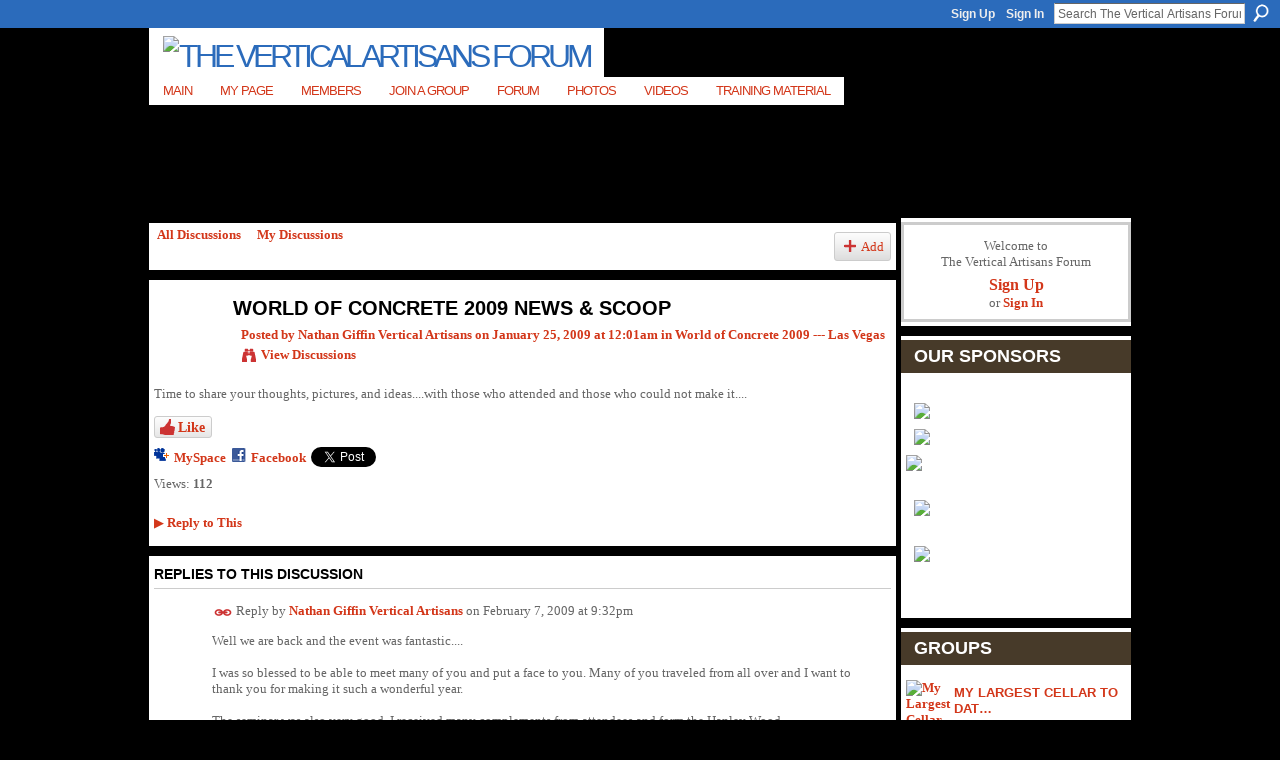

--- FILE ---
content_type: text/html; charset=UTF-8
request_url: http://verticalartisans.ning.com/forum/topics/world-of-concrete-2009-news
body_size: 71146
content:
<!DOCTYPE html>
<html lang="en" xmlns:og="http://ogp.me/ns#" xmlns:fb="http://www.facebook.com/2008/fbml">
<head data-layout-view="default" class="xj_layout_head">
<script>
    window.dataLayer = window.dataLayer || [];
        </script>
<!-- Google Tag Manager -->
<script>(function(w,d,s,l,i){w[l]=w[l]||[];w[l].push({'gtm.start':
new Date().getTime(),event:'gtm.js'});var f=d.getElementsByTagName(s)[0],
j=d.createElement(s),dl=l!='dataLayer'?'&l='+l:'';j.async=true;j.src=
'https://www.googletagmanager.com/gtm.js?id='+i+dl;f.parentNode.insertBefore(j,f);
})(window,document,'script','dataLayer','GTM-T5W4WQ');</script>
<!-- End Google Tag Manager -->
        <meta http-equiv="Content-Type" content="text/html; charset=utf-8" />
    <title>World of Concrete 2009 News &amp; Scoop - The Vertical Artisans Forum</title>
    <link rel="icon" href="http://verticalartisans.ning.com/favicon.ico" type="image/x-icon" />
    <link rel="SHORTCUT ICON" href="http://verticalartisans.ning.com/favicon.ico" type="image/x-icon" />
    <meta name="description" content="Time to share your thoughts, pictures, and ideas....with those who attended and those who could not make it...." />
<meta name="title" content="World of Concrete 2009 News &amp; Scoop" />
<meta property="og:type" content="website" />
<meta property="og:url" content="http://verticalartisans.ning.com/forum/topics/world-of-concrete-2009-news" />
<meta property="og:title" content="World of Concrete 2009 News &amp; Scoop" />
<meta property="og:image" content="https://storage.ning.com/topology/rest/1.0/file/get/2746168549?profile=UPSCALE_150x150">
<meta name="twitter:card" content="summary" />
<meta name="twitter:title" content="World of Concrete 2009 News &amp; Scoop" />
<meta name="twitter:description" content="Time to share your thoughts, pictures, and ideas....with those who attended and those who could not make it...." />
<meta name="twitter:image" content="https://storage.ning.com/topology/rest/1.0/file/get/2746168549?profile=UPSCALE_150x150" />
<link rel="image_src" href="https://storage.ning.com/topology/rest/1.0/file/get/2746168549?profile=UPSCALE_150x150" />
<script type="text/javascript">
    djConfig = { baseScriptUri: 'http://verticalartisans.ning.com/xn/static-6.11.8.1/js/dojo-0.3.1-ning/', isDebug: false }
ning = {"CurrentApp":{"premium":true,"iconUrl":"https:\/\/storage.ning.com\/topology\/rest\/1.0\/file\/get\/2746168549?profile=UPSCALE_150x150","url":"httpVerticalArtisans.ning.com","domains":[],"online":true,"privateSource":true,"id":"VerticalArtisans","appId":2294914,"description":"Welcome to our forum. For teaching go to main site. VerticalArtisans.com is an online teaching site for stone facing and wall cladding.","name":"The Vertical Artisans Forum","owner":"3ucr8q1tge3t5","createdDate":"2008-08-31T06:11:52.967Z","runOwnAds":false,"category":{"tree":null,"epoxy":null,"stone":null,"and":null,"roots":null,"tables":null,"artificial":null,"rock":null},"tags":["tree","epoxy","stone","and","roots","tables","artificial","rock"]},"CurrentProfile":null,"maxFileUploadSize":5};
        (function(){
            if (!window.ning) { return; }

            var age, gender, rand, obfuscated, combined;

            obfuscated = document.cookie.match(/xgdi=([^;]+)/);
            if (obfuscated) {
                var offset = 100000;
                obfuscated = parseInt(obfuscated[1]);
                rand = obfuscated / offset;
                combined = (obfuscated % offset) ^ rand;
                age = combined % 1000;
                gender = (combined / 1000) & 3;
                gender = (gender == 1 ? 'm' : gender == 2 ? 'f' : 0);
                ning.viewer = {"age":age,"gender":gender};
            }
        })();

        if (window.location.hash.indexOf('#!/') == 0) {
        window.location.replace(window.location.hash.substr(2));
    }
    window.xg = window.xg || {};
xg.captcha = {
    'shouldShow': false,
    'siteKey': '6Ldf3AoUAAAAALPgNx2gcXc8a_5XEcnNseR6WmsT'
};
xg.addOnRequire = function(f) { xg.addOnRequire.functions.push(f); };
xg.addOnRequire.functions = [];
xg.addOnFacebookLoad = function (f) { xg.addOnFacebookLoad.functions.push(f); };
xg.addOnFacebookLoad.functions = [];
xg._loader = {
    p: 0,
    loading: function(set) {  this.p++; },
    onLoad: function(set) {
                this.p--;
        if (this.p == 0 && typeof(xg._loader.onDone) == 'function') {
            xg._loader.onDone();
        }
    }
};
xg._loader.loading('xnloader');
if (window.bzplcm) {
    window.bzplcm._profileCount = 0;
    window.bzplcm._profileSend = function() { if (window.bzplcm._profileCount++ == 1) window.bzplcm.send(); };
}
xg._loader.onDone = function() {
            if(window.bzplcm)window.bzplcm.start('ni');
        xg.shared.util.parseWidgets();    var addOnRequireFunctions = xg.addOnRequire.functions;
    xg.addOnRequire = function(f) { f(); };
    try {
        if (addOnRequireFunctions) { dojo.lang.forEach(addOnRequireFunctions, function(onRequire) { onRequire.apply(); }); }
    } catch (e) {
        if(window.bzplcm)window.bzplcm.ts('nx').send();
        throw e;
    }
    if(window.bzplcm) { window.bzplcm.stop('ni'); window.bzplcm._profileSend(); }
};
window.xn = { track: { event: function() {}, pageView: function() {}, registerCompletedFlow: function() {}, registerError: function() {}, timer: function() { return { lapTime: function() {} }; } } };</script>
<meta name="medium" content="news" /><link rel="alternate" type="application/atom+xml" title="World of Concrete 2009 News &amp;amp; Scoop - The Vertical Artisans Forum" href="http://verticalartisans.ning.com/forum/topics/world-of-concrete-2009-news?feed=yes&amp;xn_auth=no" /><link rel="alternate" type="application/atom+xml" title="Discussion Forum - The Vertical Artisans Forum" href="http://verticalartisans.ning.com/forum?sort=mostRecent&amp;feed=yes&amp;xn_auth=no" />
<style type="text/css" media="screen,projection">
@import url("http://static.ning.com/socialnetworkmain/widgets/index/css/common-982.min.css?xn_version=3128532263");
@import url("http://static.ning.com/socialnetworkmain/widgets/forum/css/component.min.css?xn_version=148829171");

</style>

<style type="text/css" media="screen,projection">
@import url("/generated-6946912e7ad002-94496083-css?xn_version=202512201152");

</style>

<style type="text/css" media="screen,projection">
@import url("/generated-69468ff81945e0-83128413-css?xn_version=202512201152");

</style>

<!--[if IE 6]>
    <link rel="stylesheet" type="text/css" href="http://static.ning.com/socialnetworkmain/widgets/index/css/common-ie6.min.css?xn_version=463104712" />
<![endif]-->
<!--[if IE 7]>
<link rel="stylesheet" type="text/css" href="http://static.ning.com/socialnetworkmain/widgets/index/css/common-ie7.css?xn_version=2712659298" />
<![endif]-->
<link rel="EditURI" type="application/rsd+xml" title="RSD" href="http://verticalartisans.ning.com/profiles/blog/rsd" />
<script type="text/javascript">(function(a,b){if(/(android|bb\d+|meego).+mobile|avantgo|bada\/|blackberry|blazer|compal|elaine|fennec|hiptop|iemobile|ip(hone|od)|iris|kindle|lge |maemo|midp|mmp|netfront|opera m(ob|in)i|palm( os)?|phone|p(ixi|re)\/|plucker|pocket|psp|series(4|6)0|symbian|treo|up\.(browser|link)|vodafone|wap|windows (ce|phone)|xda|xiino/i.test(a)||/1207|6310|6590|3gso|4thp|50[1-6]i|770s|802s|a wa|abac|ac(er|oo|s\-)|ai(ko|rn)|al(av|ca|co)|amoi|an(ex|ny|yw)|aptu|ar(ch|go)|as(te|us)|attw|au(di|\-m|r |s )|avan|be(ck|ll|nq)|bi(lb|rd)|bl(ac|az)|br(e|v)w|bumb|bw\-(n|u)|c55\/|capi|ccwa|cdm\-|cell|chtm|cldc|cmd\-|co(mp|nd)|craw|da(it|ll|ng)|dbte|dc\-s|devi|dica|dmob|do(c|p)o|ds(12|\-d)|el(49|ai)|em(l2|ul)|er(ic|k0)|esl8|ez([4-7]0|os|wa|ze)|fetc|fly(\-|_)|g1 u|g560|gene|gf\-5|g\-mo|go(\.w|od)|gr(ad|un)|haie|hcit|hd\-(m|p|t)|hei\-|hi(pt|ta)|hp( i|ip)|hs\-c|ht(c(\-| |_|a|g|p|s|t)|tp)|hu(aw|tc)|i\-(20|go|ma)|i230|iac( |\-|\/)|ibro|idea|ig01|ikom|im1k|inno|ipaq|iris|ja(t|v)a|jbro|jemu|jigs|kddi|keji|kgt( |\/)|klon|kpt |kwc\-|kyo(c|k)|le(no|xi)|lg( g|\/(k|l|u)|50|54|\-[a-w])|libw|lynx|m1\-w|m3ga|m50\/|ma(te|ui|xo)|mc(01|21|ca)|m\-cr|me(rc|ri)|mi(o8|oa|ts)|mmef|mo(01|02|bi|de|do|t(\-| |o|v)|zz)|mt(50|p1|v )|mwbp|mywa|n10[0-2]|n20[2-3]|n30(0|2)|n50(0|2|5)|n7(0(0|1)|10)|ne((c|m)\-|on|tf|wf|wg|wt)|nok(6|i)|nzph|o2im|op(ti|wv)|oran|owg1|p800|pan(a|d|t)|pdxg|pg(13|\-([1-8]|c))|phil|pire|pl(ay|uc)|pn\-2|po(ck|rt|se)|prox|psio|pt\-g|qa\-a|qc(07|12|21|32|60|\-[2-7]|i\-)|qtek|r380|r600|raks|rim9|ro(ve|zo)|s55\/|sa(ge|ma|mm|ms|ny|va)|sc(01|h\-|oo|p\-)|sdk\/|se(c(\-|0|1)|47|mc|nd|ri)|sgh\-|shar|sie(\-|m)|sk\-0|sl(45|id)|sm(al|ar|b3|it|t5)|so(ft|ny)|sp(01|h\-|v\-|v )|sy(01|mb)|t2(18|50)|t6(00|10|18)|ta(gt|lk)|tcl\-|tdg\-|tel(i|m)|tim\-|t\-mo|to(pl|sh)|ts(70|m\-|m3|m5)|tx\-9|up(\.b|g1|si)|utst|v400|v750|veri|vi(rg|te)|vk(40|5[0-3]|\-v)|vm40|voda|vulc|vx(52|53|60|61|70|80|81|83|85|98)|w3c(\-| )|webc|whit|wi(g |nc|nw)|wmlb|wonu|x700|yas\-|your|zeto|zte\-/i.test(a.substr(0,4)))window.location.replace(b)})(navigator.userAgent||navigator.vendor||window.opera,'http://verticalartisans.ning.com/m/discussion?id=2294914%3ATopic%3A9407');</script></head>
<body>
<!-- Google Tag Manager (noscript) -->
<noscript><iframe src="https://www.googletagmanager.com/ns.html?id=GTM-T5W4WQ"
height="0" width="0" style="display:none;visibility:hidden"></iframe></noscript>
<!-- End Google Tag Manager (noscript) -->
    <div class="xj_before_content"><div id='fb-root'></div>
<script>
  window.fbAsyncInit = function () {
    FB.init({
      appId      : '135462616497191', 
      status     : true,   
      cookie     : true,   
      xfbml      : true, 
      version    : 'v2.3'  
    });
    var n = xg.addOnFacebookLoad.functions.length;
    for (var i = 0; i < n; i++) {
      xg.addOnFacebookLoad.functions[i]();
    }
    xg.addOnFacebookLoad = function (f) { f(); };
    xg.addOnFacebookLoad.functions = [];
  };
  (function() {
    var e = document.createElement('script');
    e.src = document.location.protocol + '//connect.facebook.net/en_US/sdk.js';
    e.async = true;
    document.getElementById('fb-root').appendChild(e);
  })();
</script>        <div id="xn_bar">
            <div id="xn_bar_menu">
                <div id="xn_bar_menu_branding" >
                                    </div>

                <div id="xn_bar_menu_more">
                    <form id="xn_bar_menu_search" method="GET" action="http://verticalartisans.ning.com/main/search/search">
                        <fieldset>
                            <input type="text" name="q" id="xn_bar_menu_search_query" value="Search The Vertical Artisans Forum" _hint="Search The Vertical Artisans Forum" accesskey="4" class="text xj_search_hint" />
                            <a id="xn_bar_menu_search_submit" href="#" onclick="document.getElementById('xn_bar_menu_search').submit();return false">Search</a>
                        </fieldset>
                    </form>
                </div>

                            <ul id="xn_bar_menu_tabs">
                                            <li><a href="http://verticalartisans.ning.com/main/authorization/signUp?target=http%3A%2F%2Fverticalartisans.ning.com%2Fforum%2Ftopics%2Fworld-of-concrete-2009-news">Sign Up</a></li>
                                                <li><a href="http://verticalartisans.ning.com/main/authorization/signIn?target=http%3A%2F%2Fverticalartisans.ning.com%2Fforum%2Ftopics%2Fworld-of-concrete-2009-news">Sign In</a></li>
                                    </ul>
                        </div>
        </div>
        </div>
    <div class="xg_theme" data-layout-pack="brutus">
        <div id="xg_themebody">
            <div id="xg_ad_above_header" class="xg_ad xj_ad_above_header dy-displaynone">
                    
                </div>        
            <div id="xg_head">
                <div id="xg_masthead">
                    <h1 id="xg_sitename" class="xj_site_name"><a id="application_name_header_link" href="/"><img src="http://storage.ning.com/topology/rest/1.0/file/get/2236870731?profile=original" alt="The Vertical Artisans Forum"></a></h1>
                    <p id="xg_sitedesc" class="xj_site_desc"></p>
                </div>
                <div id="xg_navigation" class="xj_navigation"><ul>
    <li id="xg_tab_main" class="xg_subtab"><a href="/"><span>Main</span></a></li><li id="xg_tab_profile" class="xg_subtab"><a href="/profiles"><span>My Page</span></a></li><li id="xg_tab_members" class="xg_subtab"><a href="/profiles/members/"><span>Members</span></a></li><li id="xg_tab_xn12" class="xg_subtab"><a href="/groups"><span>Join A Group</span></a></li><li dojoType="SubTabHover" id="xg_tab_forum" class="xg_subtab this"><a href="/forum"><span>Forum</span></a><div class="xg_subtab" style="display:none;position:absolute;"><ul class="xg_subtab" style="display:block;" ><li style="list-style:none !important;display:block;text-align:left;"><a href="/forum/topic/listForCategory?categoryId=2294914%3ACategory%3A1538" style="float:none;"><span>Start Topic</span></a></li><li style="list-style:none !important;display:block;text-align:left;"><a href="/profiles/blog/list" style="float:none;"><span>Blogs</span></a></li><li style="list-style:none !important;display:block;text-align:left;"><a href="/groups" style="float:none;"><span>Groups</span></a></li></ul></div></li><li id="xg_tab_photo" class="xg_subtab"><a href="/photo"><span>Photos</span></a></li><li id="xg_tab_video" class="xg_subtab"><a href="/video"><span>Videos</span></a></li><li dojoType="SubTabHover" id="xg_tab_xn4" class="xg_subtab"><a href="http://www.VerticalArtisans.com"><span>Training Material</span></a><div class="xg_subtab" style="display:none;position:absolute;"><ul class="xg_subtab" style="display:block;" ><li style="list-style:none !important;display:block;text-align:left;"><a href="http://www.VerticalArtisans.com" style="float:none;"><span>Vertical Artisans Site</span></a></li><li style="list-style:none !important;display:block;text-align:left;"><a href="http://www.verticalartisans.com/index.php?option=com_guru&amp;view=guruPrograms&amp;task=view&amp;cid=7-positive-carving-with-mike-vernelson&amp;Itemid=144" style="float:none;"><span>Mike Vernelson Course</span></a></li><li style="list-style:none !important;display:block;text-align:left;"><a href="http://www.verticalartisans.com/index.php?option=com_guru&amp;view=guruPrograms&amp;task=view&amp;cid=4-living-tree-art&amp;Itemid=144" target="_blank" style="float:none;"><span>Earl Senchuk Course</span></a></li></ul></div></li></ul>
</div>
            </div>
            <div id="xg_ad_below_header" class="xg_ad xj_ad_below_header dy-displaynone">
                        
                    </div>
            <div id="xg" class="xg_widget_forum xg_widget_forum_topic xg_widget_forum_topic_show">
            	 
                <div id="xg_body">
                   
                    <div class="xj_notifications"></div>
                    <div class="xg_column xg_span-16" id="column1">
                        <div id="xg_canvas" class="xj_canvas">
                            <ul class="navigation easyclear">
            <li><a href="http://verticalartisans.ning.com/forum">All Discussions</a></li>
        <li><a href="http://verticalartisans.ning.com/forum/topic/listForContributor?">My Discussions</a></li>
                <li class="right xg_lightborder navbutton"><a href="http://verticalartisans.ning.com/main/authorization/signUp?target=http%3A%2F%2Fverticalartisans.ning.com%2Fforum%2Ftopic%2Fnew%3Ftarget%3Dhttp%253A%252F%252Fverticalartisans.ning.com%252Fforum%252Ftopics%252Fworld-of-concrete-2009-news%26categoryId%3D2294914%253ACategory%253A9406" dojoType="PromptToJoinLink" _joinPromptText="Please sign up or sign in to complete this step." _hasSignUp="true" _signInUrl="http://verticalartisans.ning.com/main/authorization/signIn?target=http%3A%2F%2Fverticalartisans.ning.com%2Fforum%2Ftopic%2Fnew%3Ftarget%3Dhttp%253A%252F%252Fverticalartisans.ning.com%252Fforum%252Ftopics%252Fworld-of-concrete-2009-news%26categoryId%3D2294914%253ACategory%253A9406" class="xg_sprite xg_sprite-add">Add</a></li>
    </ul>
<div class="xg_module xg_module_with_dialog">
    <div class="xg_headline xg_headline-img xg_headline-2l">
    <div class="ib"><span class="xg_avatar"><a class="fn url" href="http://verticalartisans.ning.com/profile/3ucr8q1tge3t5"  title="Nathan Giffin Vertical Artisans"><span class="table_img dy-avatar dy-avatar-64 "><img  class="photo photo" src="http://storage.ning.com/topology/rest/1.0/file/get/2194014404?profile=RESIZE_64x64&amp;width=64&amp;height=64&amp;crop=1%3A1" alt="" /></span></a></span></div>
<div class="tb"><h1>World of Concrete 2009 News &amp; Scoop</h1>
        <ul class="navigation byline">
            <li><a class="nolink">Posted by </a><a href="/profile/3ucr8q1tge3t5">Nathan Giffin Vertical Artisans</a><a class="nolink"> on January 25, 2009 at 12:01am in </a><a href="http://verticalartisans.ning.com/forum/categories/world-of-concrete-2009-las/listForCategory">World of Concrete 2009 --- Las Vegas</a></li>
            <li><a class="xg_sprite xg_sprite-view" href="http://verticalartisans.ning.com/forum/topic/listForContributor?user=3ucr8q1tge3t5">View Discussions</a></li>
        </ul>
    </div>
</div>
    <div class="xg_module_body">
        <div class="discussion" data-category-id="2294914:Category:9406">
            <div class="description">
                                <div class="xg_user_generated">
                    Time to share your thoughts, pictures, and ideas....with those who attended and those who could not make it....                </div>
            </div>
        </div>
                    <p class="small" id="tagsList" style="display:none">Tags:<br/></p>
                <div class="left-panel">
            <div class="likebox likebox-ning">
    <div class="ning-like">
                <div class="xg_lightborder like-button like-button-3">
            <a data-content-id="2294914:Topic:9407"
                        data-content-type="Topic"
                        data-sign-up-url="http://verticalartisans.ning.com/main/authorization/signUp?target=http%3A%2F%2Fverticalartisans.ning.com%2Fforum%2Ftopics%2Fworld-of-concrete-2009-news"
                        data-like-url="/main/like/like"
                        data-unlike-url="/main/like/unlike"
                        data-track='{"category":"Likes","action":"Like","label":"","ga4":{"event":"like"}}'                                                data-page-type="detail" class="xg_sprite" href="#">
                Like            </a>
        </div>
                <div class="like-count dy-displaynone">
            <a href="#" class="view-liked" _id="2294914:Topic:9407">0 members like this</a>
        </div>
    </div>
</div>
                <p class="share-links clear">
                <a href="http://www.myspace.com/Modules/PostTo/Pages/?t=World%20of%20Concrete%202009%20News%20%26%20Scoop&c=Check%20out%20%22World%20of%20Concrete%202009%20News%20%26%20Scoop%22%20on%20The%20Vertical%20Artisans%20Forum&u=http%3A%2F%2Fverticalartisans.ning.com%2Fxn%2Fdetail%2F2294914%3ATopic%3A9407&l=2" class="post_to_myspace" target="_blank">MySpace</a>            <script>!function(d,s,id){var js,fjs=d.getElementsByTagName(s)[0];if(!d.getElementById(id)){js=d.createElement(s);js.id=id;js.src="//platform.twitter.com/widgets.js";fjs.parentNode.insertBefore(js,fjs);}}(document,"script","twitter-wjs");</script>
                    <span class="xg_tweet">
        <a href="https://twitter.com/share" class="post_to_twitter twitter-share-button" target="_blank"
            data-text="Checking out &quot;World of Concrete 2009 News &amp; Scoop&quot; on The Vertical Artisans Forum:" data-url="http://verticalartisans.ning.com/forum/topics/world-of-concrete-2009-news" data-count="none" data-dnt="true">Tweet</a>
        </span>
                <a class="post_to_facebook xj_post_to_facebook_stream dy-displaynone" href="http://www.facebook.com/share.php?u=http%3A%2F%2Fverticalartisans.ning.com%2Fforum%2Ftopics%2Fworld-of-concrete-2009-news%3Fxg_source%3Dfacebook&amp;t=World%20of%20Concrete%202009%20News%20%26%20Scoop%20on%20The%20Vertical%20Artisans%20Forum"
                _args="{&quot;name&quot;:&quot;World of Concrete 2009 News &amp; Scoop on The Vertical Artisans Forum&quot;,&quot;href&quot;:&quot;http:\/\/verticalartisans.ning.com\/forum\/topics\/world-of-concrete-2009-news?xg_source=facebook&quot;,&quot;description&quot;:&quot;Time to share your thoughts, pictures, and ideas....with those who attended and those who could not make it....&quot;,&quot;media&quot;:[],&quot;actionLink&quot;:{&quot;text&quot;:&quot;Reply&quot;,&quot;href&quot;:&quot;http:\/\/verticalartisans.ning.com\/forum\/topics\/world-of-concrete-2009-news?xg_source=facebook#cf&quot;},&quot;log&quot;:{&quot;module&quot;:&quot;forum&quot;,&quot;page&quot;:&quot;topic&quot;,&quot;action&quot;:&quot;show&quot;},&quot;user&quot;:null,&quot;contentId&quot;:null,&quot;display&quot;:false,&quot;userMessage&quot;:&quot;&quot;,&quot;private&quot;:null,&quot;pageId&quot;:null,&quot;text&quot;:&quot;Facebook&quot;}"
                >Facebook</a>
            <a class="post_to_facebook xj_post_to_facebook_stream " href="http://www.facebook.com/share.php?u=http%3A%2F%2Fverticalartisans.ning.com%2Fforum%2Ftopics%2Fworld-of-concrete-2009-news%3Fxg_source%3Dfacebook&amp;t=World%20of%20Concrete%202009%20News%20%26%20Scoop%20on%20The%20Vertical%20Artisans%20Forum"
                _args="{&quot;name&quot;:&quot;World of Concrete 2009 News &amp; Scoop on The Vertical Artisans Forum&quot;,&quot;href&quot;:&quot;http:\/\/verticalartisans.ning.com\/forum\/topics\/world-of-concrete-2009-news?xg_source=facebook&quot;,&quot;description&quot;:&quot;Time to share your thoughts, pictures, and ideas....with those who attended and those who could not make it....&quot;,&quot;media&quot;:[],&quot;actionLink&quot;:{&quot;text&quot;:&quot;Reply&quot;,&quot;href&quot;:&quot;http:\/\/verticalartisans.ning.com\/forum\/topics\/world-of-concrete-2009-news?xg_source=facebook#cf&quot;},&quot;log&quot;:{&quot;module&quot;:&quot;forum&quot;,&quot;page&quot;:&quot;topic&quot;,&quot;action&quot;:&quot;show&quot;},&quot;user&quot;:null,&quot;contentId&quot;:null,&quot;userMessage&quot;:&quot;&quot;,&quot;private&quot;:null,&quot;pageId&quot;:null,&quot;text&quot;:&quot;Facebook&quot;,&quot;display&quot;:null}"
                >Facebook</a>
    <div class="likebox">
    <div class="facebook-like" data-content-type="Topic" data-content-id="2294914:Topic:9407" data-page-type="detail">
        <fb:like href="http://verticalartisans.ning.com/xn/detail/2294914:Topic:9407" layout="button_count" show_faces="false" width="450"></fb:like>
    </div>
</div>
                </p>
                            <script>xg.addOnRequire(function () { xg.post('/main/viewcount/update?xn_out=json', {key: '2294914:Topic:9407', x: 'ea8d5f0'}); });</script>                <p class="small dy-clear view-count-container">
    <span class="view-count-label">Views:</span> <span class="view-count">112</span></p>

                    </div>
                <dl id="cf" class="discussion noindent">
            <dd>             <p class="toggle">
            <a href="http://verticalartisans.ning.com/main/authorization/signUp?target=http%3A%2F%2Fverticalartisans.ning.com%2Fforum%2Ftopics%2Fworld-of-concrete-2009-news" dojoType="PromptToJoinLink" _joinPromptText="Please sign up or sign in to complete this step." _hasSignUp="true" _signInUrl="http://verticalartisans.ning.com/main/authorization/signIn?target=http%3A%2F%2Fverticalartisans.ning.com%2Fforum%2Ftopics%2Fworld-of-concrete-2009-news"><span><!--[if IE]>&#9658;<![endif]--><![if !IE]>&#9654;<![endif]></span> Reply to This</a>
        </p>
    </dd>        </dl>
    </div>
</div>
    <div class="xg_module">
            <div id="discussionReplies" >
            <div class="xg_module_body">
                <h3 id="comments" _scrollTo="cid-">Replies to This Discussion</h3>
                                    <dl class="discussion clear i0 xg_lightborder">
    <dt class="byline">
        <a name="2294914:Comment:10066" id="cid-2294914:Comment:10066"></a>         <span class="xg_avatar"><a class="fn url" href="http://verticalartisans.ning.com/profile/3ucr8q1tge3t5"  title="Nathan Giffin Vertical Artisans"><span class="table_img dy-avatar dy-avatar-48 "><img  class="photo photo left" src="http://storage.ning.com/topology/rest/1.0/file/get/2194014404?profile=RESIZE_48X48&amp;width=48&amp;height=48&amp;crop=1%3A1" alt="" /></span></a></span><a name="2294914Comment10066" href="http://verticalartisans.ning.com/xn/detail/2294914:Comment:10066" title="Permalink to this Reply" class="xg_icon xg_icon-permalink">Permalink</a> Reply by <a href="http://verticalartisans.ning.com/forum/topic/listForContributor?user=3ucr8q1tge3t5" class="fn url">Nathan Giffin Vertical Artisans</a> on <span class="timestamp">February 7, 2009 at 9:32pm</span>    </dt>
        <dd>
                        <div class="description" id="desc_2294914Comment10066"><div class="xg_user_generated">Well we are back and the event was fantastic....<br />
<br />
I was so blessed to be able to meet many of you and put a face to you. Many of you traveled from all over and I want to thank you for making it such a wonderful year.<br />
<br />
The seminar was also very good. I received many complements from attendees and form the Hanley Wood Organization. I hope I am asked to speak there again.<br />
<br />
2009 is going to be a great year.and many new things are developing.<br />
<br />
I have posted 12 pictures of the small piece I worked on.....In the next several weeks I will cover the technical points in the next project video.<br />
<br />
Who and Where I got these geodes will be posted shortly as well.<br />
<br />
I am also looking forward to seeing your pictures and reading your experiences as well.<br />
<br />
Special thanks to: <a href="http://verticalartisans.ning.com/profile/RichardLWinget">Richard Winget</a> for an awesome tree, <a href="http://verticalartisans.ning.com/profile/KeithBoudart">Butterfield Color</a> for allowing me to use your booth to show my craft and the use of Cantera, <a href="http://verticalartisans.ning.com/profile/JeffBencsik">Specco</a> for your great friendship and your support of Vertical Artisans, <a href="http://verticalartisans.ning.com/profile/Hank">Hank Arend</a> for your presence and positive attitude, <a href="http://verticalartisans.ning.com/profile/TajmawallWayneSellon">Wayne Sellon</a> for keeping my mind right, Neal for your support and interest, <a href="http://verticalartisans.ning.com/profile/EdSkwarek">Ed Skwarek</a> for your help and support - by the way I hope Kyle got that box in time:) , And so many more I'm having a hard time remembering but all and all so very thankful for.<br />
<br />
Lets keep building our futures and leading the way in this industry Lord willing,<br />
<br />
Best Regards,<br />
Nathan Giffin</div></div>
                </dd>
        <dd>
        <ul class="actionlinks">
            <li class="actionlink">
                            <p class="toggle">
                    <a href="http://verticalartisans.ning.com/main/authorization/signUp?target=http%3A%2F%2Fverticalartisans.ning.com%2Fforum%2Ftopics%2Fworld-of-concrete-2009-news" dojoType="PromptToJoinLink" _joinPromptText="Please sign up or sign in to complete this step." _hasSignUp="true" _signInUrl="http://verticalartisans.ning.com/main/authorization/signIn?target=http%3A%2F%2Fverticalartisans.ning.com%2Fforum%2Ftopics%2Fworld-of-concrete-2009-news"><span><!--[if IE]>&#9658;<![endif]--><![if !IE]>&#9654;<![endif]></span> Reply</a>
                </p>
                    </li>
    <li class="actionlink"></li>    </ul>
</dl>
<dl class="discussion clear i0 xg_lightborder">
    <dt class="byline">
        <a name="2294914:Comment:10069" id="cid-2294914:Comment:10069"></a>         <span class="xg_avatar"><a class="fn url" href="http://verticalartisans.ning.com/profile/3ucr8q1tge3t5"  title="Nathan Giffin Vertical Artisans"><span class="table_img dy-avatar dy-avatar-48 "><img  class="photo photo left" src="http://storage.ning.com/topology/rest/1.0/file/get/2194014404?profile=RESIZE_48X48&amp;width=48&amp;height=48&amp;crop=1%3A1" alt="" /></span></a></span><a name="2294914Comment10069" href="http://verticalartisans.ning.com/xn/detail/2294914:Comment:10069" title="Permalink to this Reply" class="xg_icon xg_icon-permalink">Permalink</a> Reply by <a href="http://verticalartisans.ning.com/forum/topic/listForContributor?user=3ucr8q1tge3t5" class="fn url">Nathan Giffin Vertical Artisans</a> on <span class="timestamp">February 7, 2009 at 9:54pm</span>    </dt>
        <dd>
                        <div class="description" id="desc_2294914Comment10069"><div class="xg_user_generated">By the way ...there are many more who were there as I think about it let me also shout out to:<br />
Don Hansen<br />
Dale Hansen<br />
CIndy Lundin<br />
Randal - from Canada<br />
Andrew - From Singapore<br />
Luis - form P. Rico<br />
Tim - Cali<br />
Paul - For an awesome backsplash ( show those pictures )<br />
Joe Nasvik<br />
Jon Nasvik<br />
and many others ...forgive me If I haven't mentioned you..please post up and share.</div></div>
                </dd>
        <dd>
        <ul class="actionlinks">
            <li class="actionlink">
                            <p class="toggle">
                    <a href="http://verticalartisans.ning.com/main/authorization/signUp?target=http%3A%2F%2Fverticalartisans.ning.com%2Fforum%2Ftopics%2Fworld-of-concrete-2009-news" dojoType="PromptToJoinLink" _joinPromptText="Please sign up or sign in to complete this step." _hasSignUp="true" _signInUrl="http://verticalartisans.ning.com/main/authorization/signIn?target=http%3A%2F%2Fverticalartisans.ning.com%2Fforum%2Ftopics%2Fworld-of-concrete-2009-news"><span><!--[if IE]>&#9658;<![endif]--><![if !IE]>&#9654;<![endif]></span> Reply</a>
                </p>
                    </li>
    <li class="actionlink"></li>    </ul>
</dl>
<dl class="discussion clear i0 xg_lightborder">
    <dt class="byline">
        <a name="2294914:Comment:10086" id="cid-2294914:Comment:10086"></a>         <span class="xg_avatar"><a class="fn url" href="http://verticalartisans.ning.com/profile/jeff"  title="jeff"><span class="table_img dy-avatar dy-avatar-48 "><img  class="photo photo left" src="http://storage.ning.com/topology/rest/1.0/file/get/2236871108?profile=original&amp;width=48&amp;height=48&amp;crop=1%3A1" alt="" /></span></a></span><a name="2294914Comment10086" href="http://verticalartisans.ning.com/xn/detail/2294914:Comment:10086" title="Permalink to this Reply" class="xg_icon xg_icon-permalink">Permalink</a> Reply by <a href="http://verticalartisans.ning.com/forum/topic/listForContributor?user=lp56l25phhj9" class="fn url">jeff</a> on <span class="timestamp">February 7, 2009 at 10:58pm</span>    </dt>
        <dd>
                        <div class="description" id="desc_2294914Comment10086"><div class="xg_user_generated">I can't add much to what Nathan said...the WOC 09, was a great cast of very talented folks. I'm glad I had an opportunity to meet some of the talented people!!!! There were many ideas I got from the show.<br />
<br />
I've been attending the WOC shows for the last 4 years. It is very neat to see the talent pool growing.</div></div>
                </dd>
        <dd>
        <ul class="actionlinks">
            <li class="actionlink">
                            <p class="toggle">
                    <a href="http://verticalartisans.ning.com/main/authorization/signUp?target=http%3A%2F%2Fverticalartisans.ning.com%2Fforum%2Ftopics%2Fworld-of-concrete-2009-news" dojoType="PromptToJoinLink" _joinPromptText="Please sign up or sign in to complete this step." _hasSignUp="true" _signInUrl="http://verticalartisans.ning.com/main/authorization/signIn?target=http%3A%2F%2Fverticalartisans.ning.com%2Fforum%2Ftopics%2Fworld-of-concrete-2009-news"><span><!--[if IE]>&#9658;<![endif]--><![if !IE]>&#9654;<![endif]></span> Reply</a>
                </p>
                    </li>
    <li class="actionlink"></li>    </ul>
</dl>
<dl class="discussion clear i0 xg_lightborder">
    <dt class="byline">
        <a name="2294914:Comment:10183" id="cid-2294914:Comment:10183"></a>         <span class="xg_avatar"><a class="fn url" href="http://verticalartisans.ning.com/profile/Hank"  title="Hank Arend"><span class="table_img dy-avatar dy-avatar-48 "><img  class="photo photo left" src="http://storage.ning.com/topology/rest/1.0/file/get/2081704153?profile=RESIZE_48X48&amp;width=48&amp;height=48&amp;crop=1%3A1" alt="" /></span></a></span><a name="2294914Comment10183" href="http://verticalartisans.ning.com/xn/detail/2294914:Comment:10183" title="Permalink to this Reply" class="xg_icon xg_icon-permalink">Permalink</a> Reply by <a href="http://verticalartisans.ning.com/forum/topic/listForContributor?user=3frjbos7lk60d" class="fn url">Hank Arend</a> on <span class="timestamp">February 8, 2009 at 9:17pm</span>    </dt>
        <dd>
                        <div class="description" id="desc_2294914Comment10183"><div class="xg_user_generated"><cite>VerticalArtisans.com said:</cite><blockquote cite="http://verticalartisans.ning.com/forum/topics/world-of-concrete-2009-news#2294914Comment10066"><div>Well we are back and the event was fantastic....<br/><br/>I was so blessed to be able to meet many of you and put a face to you. Many of you traveled from all over and I want to thank you for making it such a wonderful year.<br/><br/>The seminar was also very good. I received many complements from attendees and form the Hanley Wood Organization. I hope I am asked to speak there again.<br/><br/>2009 is going to be a great year.and many new things are developing.<br/><br/>I have posted 12 pictures of the small piece I worked on.....In the next several weeks I will cover the technical points in the next project video.<br/><br/>Who and Where I got these geodes will be posted shortly as well.<br/><br/>I am also looking forward to seeing your pictures and reading your experiences as well.<br/><br/>Special thanks to: <a href="http://verticalartisans.ning.com/profile/RichardLWinget">Richard Winget</a> for an awesome tree, <a href="http://verticalartisans.ning.com/profile/KeithBoudart">Butterfield Color</a> for allowing me to use your booth to show my craft and the use of Cantera, <a href="http://verticalartisans.ning.com/profile/JeffBencsik">Specco</a> for your great friendship and your support of Vertical Artisans, <a href="http://verticalartisans.ning.com/profile/Hank">Hank Arend</a> for your presence and positive attitude, <a href="http://verticalartisans.ning.com/profile/TajmawallWayneSellon">Wayne Sellon</a> for keeping my mind right, Neal for your support and interest, <a href="http://verticalartisans.ning.com/profile/EdSkwarek">Ed Skwarek</a> for your help and support - by the way I hope Kyle got that box in time:) , And so many more I'm having a hard time remembering but all and all so very thankful for.<br/><br/>Lets keep building our futures and leading the way in this industry Lord willing,<br/><br/>Best Regards,<br/>Nathan Giffin</div>
</blockquote></div></div>
                </dd>
        <dd>
        <ul class="actionlinks">
            <li class="actionlink">
                            <p class="toggle">
                    <a href="http://verticalartisans.ning.com/main/authorization/signUp?target=http%3A%2F%2Fverticalartisans.ning.com%2Fforum%2Ftopics%2Fworld-of-concrete-2009-news" dojoType="PromptToJoinLink" _joinPromptText="Please sign up or sign in to complete this step." _hasSignUp="true" _signInUrl="http://verticalartisans.ning.com/main/authorization/signIn?target=http%3A%2F%2Fverticalartisans.ning.com%2Fforum%2Ftopics%2Fworld-of-concrete-2009-news"><span><!--[if IE]>&#9658;<![endif]--><![if !IE]>&#9654;<![endif]></span> Reply</a>
                </p>
                    </li>
    <li class="actionlink"></li>    </ul>
</dl>
<dl class="discussion clear i0 xg_lightborder">
    <dt class="byline">
        <a name="2294914:Comment:10186" id="cid-2294914:Comment:10186"></a>         <span class="xg_avatar"><a class="fn url" href="http://verticalartisans.ning.com/profile/Hank"  title="Hank Arend"><span class="table_img dy-avatar dy-avatar-48 "><img  class="photo photo left" src="http://storage.ning.com/topology/rest/1.0/file/get/2081704153?profile=RESIZE_48X48&amp;width=48&amp;height=48&amp;crop=1%3A1" alt="" /></span></a></span><a name="2294914Comment10186" href="http://verticalartisans.ning.com/xn/detail/2294914:Comment:10186" title="Permalink to this Reply" class="xg_icon xg_icon-permalink">Permalink</a> Reply by <a href="http://verticalartisans.ning.com/forum/topic/listForContributor?user=3frjbos7lk60d" class="fn url">Hank Arend</a> on <span class="timestamp">February 8, 2009 at 9:25pm</span>    </dt>
        <dd>
                        <div class="description" id="desc_2294914Comment10186"><div class="xg_user_generated"><cite>VerticalArtisans.com said:</cite><blockquote cite="http://verticalartisans.ning.com/forum/topics/world-of-concrete-2009-news#2294914Comment10066"><div>Well we are back and the event was fantastic....<br/><br/>I was so blessed to be able to meet many of you and put a face to you. Many of you traveled from all over and I want to thank you for making it such a wonderful year.<br/><br/>The seminar was also very good. I received many complements from attendees and form the Hanley Wood Organization. I hope I am asked to speak there again.<br/><br/>2009 is going to be a great year.and many new things are developing.<br/><br/>I have posted 12 pictures of the small piece I worked on.....In the next several weeks I will cover the technical points in the next project video.<br/><br/>Who and Where I got these geodes will be posted shortly as well.<br/><br/>I am also looking forward to seeing your pictures and reading your experiences as well.<br/><br/>Special thanks to: <a href="http://verticalartisans.ning.com/profile/RichardLWinget">Richard Winget</a> for an awesome tree, <a href="http://verticalartisans.ning.com/profile/KeithBoudart">Butterfield Color</a> for allowing me to use your booth to show my craft and the use of Cantera, <a href="http://verticalartisans.ning.com/profile/JeffBencsik">Specco</a> for your great friendship and your support of Vertical Artisans, <a href="http://verticalartisans.ning.com/profile/Hank">Hank Arend</a> for your presence and positive attitude, <a href="http://verticalartisans.ning.com/profile/TajmawallWayneSellon">Wayne Sellon</a> for keeping my mind right, Neal for your support and interest, <a href="http://verticalartisans.ning.com/profile/EdSkwarek">Ed Skwarek</a> for your help and support - by the way I hope Kyle got that box in time:) , And so many more I'm having a hard time remembering but all and all so very thankful for.<br/><br/>Lets keep building our futures and leading the way in this industry Lord willing,<br/><br/>Best Regards,<br/>Nathan Giffin</div>
</blockquote>
<br />
My congrats to Nathan and the great influence his style has had at this show,many people showed a great interest in Nathans display just in the short time I was talking with him. Also Cindee Lundin had a beautiful carved wall and stamped overlay with some dynamite coloring. It was well worth the 12hr. drive. Hank Arend</div></div>
                </dd>
        <dd>
        <ul class="actionlinks">
            <li class="actionlink">
                            <p class="toggle">
                    <a href="http://verticalartisans.ning.com/main/authorization/signUp?target=http%3A%2F%2Fverticalartisans.ning.com%2Fforum%2Ftopics%2Fworld-of-concrete-2009-news" dojoType="PromptToJoinLink" _joinPromptText="Please sign up or sign in to complete this step." _hasSignUp="true" _signInUrl="http://verticalartisans.ning.com/main/authorization/signIn?target=http%3A%2F%2Fverticalartisans.ning.com%2Fforum%2Ftopics%2Fworld-of-concrete-2009-news"><span><!--[if IE]>&#9658;<![endif]--><![if !IE]>&#9654;<![endif]></span> Reply</a>
                </p>
                    </li>
    <li class="actionlink"></li>    </ul>
</dl>
<dl class="discussion clear i0 xg_lightborder">
    <dt class="byline">
        <a name="2294914:Comment:10208" id="cid-2294914:Comment:10208"></a>         <span class="xg_avatar"><a class="fn url" href="http://verticalartisans.ning.com/profile/Michael"  title="Michael"><span class="table_img dy-avatar dy-avatar-48 "><img  class="photo photo left" src="http://storage.ning.com/topology/rest/1.0/file/get/2194025114?profile=RESIZE_48X48&amp;width=48&amp;height=48&amp;crop=1%3A1" alt="" /></span></a></span><a name="2294914Comment10208" href="http://verticalartisans.ning.com/xn/detail/2294914:Comment:10208" title="Permalink to this Reply" class="xg_icon xg_icon-permalink">Permalink</a> Reply by <a href="http://verticalartisans.ning.com/forum/topic/listForContributor?user=uq391qdrit1f" class="fn url">Michael</a> on <span class="timestamp">February 9, 2009 at 2:10pm</span>    </dt>
        <dd>
                        <div class="description" id="desc_2294914Comment10208"><div class="xg_user_generated">Hi all..havn't attended a WOC yet..but hoping to next year. I'm still in the experimental stages..but I believe i have the talent to make a good living in this venue. If anyone took pictures of the WOC..it would be great to share them..I get alot of encouragement from pics and videos..hope to see some soon!<br />
Michael</div></div>
                </dd>
        <dd>
        <ul class="actionlinks">
            <li class="actionlink">
                            <p class="toggle">
                    <a href="http://verticalartisans.ning.com/main/authorization/signUp?target=http%3A%2F%2Fverticalartisans.ning.com%2Fforum%2Ftopics%2Fworld-of-concrete-2009-news" dojoType="PromptToJoinLink" _joinPromptText="Please sign up or sign in to complete this step." _hasSignUp="true" _signInUrl="http://verticalartisans.ning.com/main/authorization/signIn?target=http%3A%2F%2Fverticalartisans.ning.com%2Fforum%2Ftopics%2Fworld-of-concrete-2009-news"><span><!--[if IE]>&#9658;<![endif]--><![if !IE]>&#9654;<![endif]></span> Reply</a>
                </p>
                    </li>
    <li class="actionlink"></li>    </ul>
</dl>
<dl class="discussion clear i0 xg_lightborder">
    <dt class="byline">
        <a name="2294914:Comment:10221" id="cid-2294914:Comment:10221"></a>         <span class="xg_avatar"><a class="fn url" href="http://verticalartisans.ning.com/profile/Ricardo"  title="Ricardo Ornelas"><span class="table_img dy-avatar dy-avatar-48 "><img  class="photo photo left" src="http://storage.ning.com/topology/rest/1.0/file/get/2194027586?profile=RESIZE_48X48&amp;width=48&amp;height=48&amp;crop=1%3A1" alt="" /></span></a></span><a name="2294914Comment10221" href="http://verticalartisans.ning.com/xn/detail/2294914:Comment:10221" title="Permalink to this Reply" class="xg_icon xg_icon-permalink">Permalink</a> Reply by <a href="http://verticalartisans.ning.com/forum/topic/listForContributor?user=w69zy1hgx9ci" class="fn url">Ricardo Ornelas</a> on <span class="timestamp">February 9, 2009 at 4:36pm</span>    </dt>
        <dd>
                        <div class="description" id="desc_2294914Comment10221"><div class="xg_user_generated">Nathan,<br />
<br />
It was great meeting you and seeing your work. This was my first WOC and I was able to learn from many willing artist. Exploring the various vendors and new materials was a great experience and has given me new ideas. I'm itching to see some of you new lessons.<br />
<br />
Ricardo (Rick)</div></div>
                </dd>
        <dd>
        <ul class="actionlinks">
            <li class="actionlink">
                            <p class="toggle">
                    <a href="http://verticalartisans.ning.com/main/authorization/signUp?target=http%3A%2F%2Fverticalartisans.ning.com%2Fforum%2Ftopics%2Fworld-of-concrete-2009-news" dojoType="PromptToJoinLink" _joinPromptText="Please sign up or sign in to complete this step." _hasSignUp="true" _signInUrl="http://verticalartisans.ning.com/main/authorization/signIn?target=http%3A%2F%2Fverticalartisans.ning.com%2Fforum%2Ftopics%2Fworld-of-concrete-2009-news"><span><!--[if IE]>&#9658;<![endif]--><![if !IE]>&#9654;<![endif]></span> Reply</a>
                </p>
                    </li>
    <li class="actionlink"></li>    </ul>
</dl>
                    <dl class="last-reply">
                        <dd>             <p class="toggle">
            <a href="http://verticalartisans.ning.com/main/authorization/signUp?target=http%3A%2F%2Fverticalartisans.ning.com%2Fforum%2Ftopics%2Fworld-of-concrete-2009-news" dojoType="PromptToJoinLink" _joinPromptText="Please sign up or sign in to complete this step." _hasSignUp="true" _signInUrl="http://verticalartisans.ning.com/main/authorization/signIn?target=http%3A%2F%2Fverticalartisans.ning.com%2Fforum%2Ftopics%2Fworld-of-concrete-2009-news"><span><!--[if IE]>&#9658;<![endif]--><![if !IE]>&#9654;<![endif]></span> Reply to Discussion</a>
        </p>
    </dd>                    </dl>
                                            </div>
            <div class="xg_module_foot">
                                    <p class="left">
                        <a class="xg_icon xg_icon-rss" href="http://verticalartisans.ning.com/forum/topics/world-of-concrete-2009-news?feed=yes&amp;xn_auth=no">RSS</a>
                    </p>
                            </div>
        </div>
    </div>

                        </div>
                    </div>
                    <div class="xg_column xg_span-5 xg_last" id="column2">
                        <div class="xj_user_info">    <div class="xg_module" id="xg_module_account">
        <div class="xg_module_body xg_signup xg_lightborder">
            <p>Welcome to<br />The Vertical Artisans Forum</p>
                        <p class="last-child"><big><strong><a href="http://verticalartisans.ning.com/main/authorization/signUp?target=http%3A%2F%2Fverticalartisans.ning.com%2Fforum%2Ftopics%2Fworld-of-concrete-2009-news">Sign Up</a></strong></big><br/>or <a href="http://verticalartisans.ning.com/main/authorization/signIn?target=http%3A%2F%2Fverticalartisans.ning.com%2Fforum%2Ftopics%2Fworld-of-concrete-2009-news" style="white-space:nowrap">Sign In</a></p>
                    </div>
    </div>
</div>
                        <div class="xj_sidebar_content"><div class="xg_module html_module module_text xg_reset" data-module_name="text"
        >
        <div class="xg_module_head"><h2>Our Sponsors</h2></div>
        <div class="xg_module_body xg_user_generated">
            <p style="text-align: center;"></p>
<p style="text-align: center;"><a href="https://www.stegoindustries.com/" target="_blank" rel="noopener"><img src="https://storage.ning.com/topology/rest/1.0/file/get/10112089262?profile=RESIZE_710x" width="220" class="align-center"  /></a><a href="https://collomix.com" target="_blank" rel="noopener"><img src="https://storage.ning.com/topology/rest/1.0/file/get/7598452661?profile=RESIZE_710x" class="align-center"  /></a></p>
<p><a href="https://www.wind-lock.com/gun-spray-foam/" target="_blank" rel="noopener"><img src="http://storage.ning.com/topology/rest/1.0/file/get/2219605811?profile=RESIZE_320x320" class="align-full" width="220"  /></a></p>
<p></p>
<p><a href="http://www.mortarsprayer.com" target="_blank" rel="noopener"><img src="http://storage.ning.com/topology/rest/1.0/file/get/2219605881?profile=RESIZE_320x320" class="align-center" width="220"  /></a></p>
<p></p>
<p><a href="http://www.hardscapesystems.net" target="_blank" rel="noopener"><img src="http://storage.ning.com/topology/rest/1.0/file/get/2219606011?profile=RESIZE_320x320" class="align-center" width="220"  /></a><a href="http://www.concretedecor.net/blogs/decorative-concrete-product-and-industry-news/concrete-decor-show-announces-dates-location-for-2014-event/" target="_blank" rel="noopener"><br /></a>&#160;</p>
        </div>
        </div>
<div class="xg_module module_groups">
    <div class="xg_module_head">
        <h2>Groups</h2>
    </div>
            <div class="xg_module_body body_list">
                            <ul class="clist">
                        <li class="xg_lightborder ">
        <div class="ib">
                        <a href="http://verticalartisans.ning.com/group/my-largest-cellar-to-date"><img  src="http://storage.ning.com/topology/rest/1.0/file/get/2159895374?profile=RESIZE_48X48&amp;crop=1%3A1&amp;width=40" width="40" height="40" alt="My Largest Cellar To Dat&hellip;" /></a>
        </div>
        <div class="tb">
            <h3><a href="http://verticalartisans.ning.com/group/my-largest-cellar-to-date">My Largest Cellar To Dat&hellip;</a></h3>
            <p class="xg_lightfont">23 members</p>
                <span class="reactions">
                    <a href="http://verticalartisans.ning.com/group/my-largest-cellar-to-date#comments" data-page-type="detail" class="xg_sprite xg_sprite-comment">5 <span class='details'>Comments</span></a>
                                <a href="http://verticalartisans.ning.com/group/my-largest-cellar-to-date" data-content-id="2294914:Group:117605" data-content-type="Group" data-sign-up-url="http://verticalartisans.ning.com/main/authorization/signUp?target=http%3A%2F%2Fverticalartisans.ning.com%2Fforum%2Ftopics%2Fworld-of-concrete-2009-news" data-page-type="detail" class="xg_sprite like-link-3 like-link">
                    5 <span class='details'>Likes</span>
                </a>
                </span>
        </div>
    </li>    <li class="xg_lightborder ">
        <div class="ib">
                        <a href="http://verticalartisans.ning.com/group/one-day-walls"><img  src="http://storage.ning.com/topology/rest/1.0/file/get/2159894269?profile=RESIZE_48X48&amp;crop=1%3A1&amp;width=40" width="40" height="40" alt="One Day Walls" /></a>
        </div>
        <div class="tb">
            <h3><a href="http://verticalartisans.ning.com/group/one-day-walls">One Day Walls</a></h3>
            <p class="xg_lightfont">88 members</p>
                <span class="reactions">
                    <a href="http://verticalartisans.ning.com/group/one-day-walls#comments" data-page-type="detail" class="xg_sprite xg_sprite-comment">15 <span class='details'>Comments</span></a>
                                <a href="http://verticalartisans.ning.com/group/one-day-walls" data-content-id="2294914:Group:99295" data-content-type="Group" data-sign-up-url="http://verticalartisans.ning.com/main/authorization/signUp?target=http%3A%2F%2Fverticalartisans.ning.com%2Fforum%2Ftopics%2Fworld-of-concrete-2009-news" data-page-type="detail" class="xg_sprite like-link-3 like-link">
                    28 <span class='details'>Likes</span>
                </a>
                </span>
        </div>
    </li>                </ul>
                            <ul class="clist">
                        <li class="xg_lightborder ">
        <div class="ib">
                        <a href="http://verticalartisans.ning.com/group/old-stone-tables-class-1-3-days-walt-tools"><img  src="http://storage.ning.com/topology/rest/1.0/file/get/2159895677?profile=RESIZE_48X48&amp;crop=1%3A1&amp;width=40" width="40" height="40" alt="(COMPLETE) Old Stone Tab&hellip;" /></a>
        </div>
        <div class="tb">
            <h3><a href="http://verticalartisans.ning.com/group/old-stone-tables-class-1-3-days-walt-tools">(COMPLETE) Old Stone Tab&hellip;</a></h3>
            <p class="xg_lightfont">9 members</p>
                <span class="reactions">
                    <a href="http://verticalartisans.ning.com/group/old-stone-tables-class-1-3-days-walt-tools#comments" data-page-type="detail" class="xg_sprite xg_sprite-comment">2 <span class='details'>Comments</span></a>
                                <a href="http://verticalartisans.ning.com/group/old-stone-tables-class-1-3-days-walt-tools" data-content-id="2294914:Group:132040" data-content-type="Group" data-sign-up-url="http://verticalartisans.ning.com/main/authorization/signUp?target=http%3A%2F%2Fverticalartisans.ning.com%2Fforum%2Ftopics%2Fworld-of-concrete-2009-news" data-page-type="detail" class="xg_sprite like-link-3 like-link">
                    4 <span class='details'>Likes</span>
                </a>
                </span>
        </div>
    </li>    <li class="xg_lightborder ">
        <div class="ib">
                        <a href="http://verticalartisans.ning.com/group/midwestconcreteartists"><img  src="http://storage.ning.com/topology/rest/1.0/file/get/2159893536?profile=RESIZE_48X48&amp;crop=1%3A1&amp;width=40" width="40" height="40" alt="Midwest Concrete Artists" /></a>
        </div>
        <div class="tb">
            <h3><a href="http://verticalartisans.ning.com/group/midwestconcreteartists">Midwest Concrete Artists</a></h3>
            <p class="xg_lightfont">25 members</p>
                <span class="reactions">
                    <a href="http://verticalartisans.ning.com/group/midwestconcreteartists#comments" data-page-type="detail" class="xg_sprite xg_sprite-comment">17 <span class='details'>Comments</span></a>
                                <a href="http://verticalartisans.ning.com/group/midwestconcreteartists" data-content-id="2294914:Group:8946" data-content-type="Group" data-sign-up-url="http://verticalartisans.ning.com/main/authorization/signUp?target=http%3A%2F%2Fverticalartisans.ning.com%2Fforum%2Ftopics%2Fworld-of-concrete-2009-news" data-page-type="detail" class="xg_sprite like-link-3 like-link">
                    4 <span class='details'>Likes</span>
                </a>
                </span>
        </div>
    </li>                </ul>
                            <ul class="clist">
                        <li class="xg_lightborder ">
        <div class="ib">
                        <a href="http://verticalartisans.ning.com/group/handsonprojects"><img  src="http://storage.ning.com/topology/rest/1.0/file/get/2159893367?profile=RESIZE_48X48&amp;crop=1%3A1&amp;width=40" width="40" height="40" alt="(Completed) Hands On Pro&hellip;" /></a>
        </div>
        <div class="tb">
            <h3><a href="http://verticalartisans.ning.com/group/handsonprojects">(Completed) Hands On Pro&hellip;</a></h3>
            <p class="xg_lightfont">45 members</p>
                <span class="reactions">
                    <a href="http://verticalartisans.ning.com/group/handsonprojects#comments" data-page-type="detail" class="xg_sprite xg_sprite-comment">108 <span class='details'>Comments</span></a>
                                <a href="http://verticalartisans.ning.com/group/handsonprojects" data-content-id="2294914:Group:24638" data-content-type="Group" data-sign-up-url="http://verticalartisans.ning.com/main/authorization/signUp?target=http%3A%2F%2Fverticalartisans.ning.com%2Fforum%2Ftopics%2Fworld-of-concrete-2009-news" data-page-type="detail" class="xg_sprite like-link-3 like-link">
                    6 <span class='details'>Likes</span>
                </a>
                </span>
        </div>
    </li>    <li class="xg_lightborder ">
        <div class="ib">
                        <a href="http://verticalartisans.ning.com/group/the-moon-gate-club"><img  src="http://storage.ning.com/topology/rest/1.0/file/get/2159894451?profile=RESIZE_48X48&amp;crop=1%3A1&amp;width=40" width="40" height="40" alt="The Moon Gate Club" /></a>
        </div>
        <div class="tb">
            <h3><a href="http://verticalartisans.ning.com/group/the-moon-gate-club">The Moon Gate Club</a></h3>
            <p class="xg_lightfont">9 members</p>
                <span class="reactions">
                    <a href="http://verticalartisans.ning.com/group/the-moon-gate-club#comments" data-page-type="detail" class="xg_sprite xg_sprite-comment">0 <span class='details'>Comments</span></a>
                                <a href="http://verticalartisans.ning.com/group/the-moon-gate-club" data-content-id="2294914:Group:156414" data-content-type="Group" data-sign-up-url="http://verticalartisans.ning.com/main/authorization/signUp?target=http%3A%2F%2Fverticalartisans.ning.com%2Fforum%2Ftopics%2Fworld-of-concrete-2009-news" data-page-type="detail" class="xg_sprite like-link-3 like-link">
                    3 <span class='details'>Likes</span>
                </a>
                </span>
        </div>
    </li>                </ul>
                            <ul class="clist">
                        <li class="xg_lightborder ">
        <div class="ib">
                        <a href="http://verticalartisans.ning.com/group/vertical-artisans-midwest-training-expo-2016"><img  src="http://storage.ning.com/topology/rest/1.0/file/get/2159894099?profile=RESIZE_48X48&amp;crop=1%3A1&amp;width=40" width="40" height="40" alt="(Completed) Vertical Art&hellip;" /></a>
        </div>
        <div class="tb">
            <h3><a href="http://verticalartisans.ning.com/group/vertical-artisans-midwest-training-expo-2016">(Completed) Vertical Art&hellip;</a></h3>
            <p class="xg_lightfont">3 members</p>
                <span class="reactions">
                    <a href="http://verticalartisans.ning.com/group/vertical-artisans-midwest-training-expo-2016#comments" data-page-type="detail" class="xg_sprite xg_sprite-comment">0 <span class='details'>Comments</span></a>
                                <a href="http://verticalartisans.ning.com/group/vertical-artisans-midwest-training-expo-2016" data-content-id="2294914:Group:187484" data-content-type="Group" data-sign-up-url="http://verticalartisans.ning.com/main/authorization/signUp?target=http%3A%2F%2Fverticalartisans.ning.com%2Fforum%2Ftopics%2Fworld-of-concrete-2009-news" data-page-type="detail" class="xg_sprite like-link-3 like-link">
                    0 <span class='details'>Likes</span>
                </a>
                </span>
        </div>
    </li>    <li class="xg_lightborder ">
        <div class="ib">
                        <a href="http://verticalartisans.ning.com/group/verticalartisansbusinessinaboxexposedstone"><img  src="http://storage.ning.com/topology/rest/1.0/file/get/2159893757?profile=RESIZE_48X48&amp;crop=1%3A1&amp;width=40" width="40" height="40" alt="Vertical Artisans Busine&hellip;" /></a>
        </div>
        <div class="tb">
            <h3><a href="http://verticalartisans.ning.com/group/verticalartisansbusinessinaboxexposedstone">Vertical Artisans Busine&hellip;</a></h3>
            <p class="xg_lightfont">27 members</p>
                <span class="reactions">
                    <a href="http://verticalartisans.ning.com/group/verticalartisansbusinessinaboxexposedstone#comments" data-page-type="detail" class="xg_sprite xg_sprite-comment">13 <span class='details'>Comments</span></a>
                                <a href="http://verticalartisans.ning.com/group/verticalartisansbusinessinaboxexposedstone" data-content-id="2294914:Group:61357" data-content-type="Group" data-sign-up-url="http://verticalartisans.ning.com/main/authorization/signUp?target=http%3A%2F%2Fverticalartisans.ning.com%2Fforum%2Ftopics%2Fworld-of-concrete-2009-news" data-page-type="detail" class="xg_sprite like-link-3 like-link">
                    19 <span class='details'>Likes</span>
                </a>
                </span>
        </div>
    </li>                </ul>
                            <ul class="clist">
                        <li class="xg_lightborder ">
        <div class="ib">
                        <a href="http://verticalartisans.ning.com/group/west-coast-training-center"><img  src="http://storage.ning.com/topology/rest/1.0/file/get/2159894948?profile=RESIZE_48X48&amp;crop=1%3A1&amp;width=40" width="40" height="40" alt="(Complete) West Coast Tr&hellip;" /></a>
        </div>
        <div class="tb">
            <h3><a href="http://verticalartisans.ning.com/group/west-coast-training-center">(Complete) West Coast Tr&hellip;</a></h3>
            <p class="xg_lightfont">44 members</p>
                <span class="reactions">
                    <a href="http://verticalartisans.ning.com/group/west-coast-training-center#comments" data-page-type="detail" class="xg_sprite xg_sprite-comment">17 <span class='details'>Comments</span></a>
                                <a href="http://verticalartisans.ning.com/group/west-coast-training-center" data-content-id="2294914:Group:103209" data-content-type="Group" data-sign-up-url="http://verticalartisans.ning.com/main/authorization/signUp?target=http%3A%2F%2Fverticalartisans.ning.com%2Fforum%2Ftopics%2Fworld-of-concrete-2009-news" data-page-type="detail" class="xg_sprite like-link-3 like-link">
                    16 <span class='details'>Likes</span>
                </a>
                </span>
        </div>
    </li>    <li class="xg_lightborder last-child">
        <div class="ib">
                        <a href="http://verticalartisans.ning.com/group/bahamas-training-center"><img  src="http://storage.ning.com/topology/rest/1.0/file/get/2159894505?profile=RESIZE_48X48&amp;crop=1%3A1&amp;width=40" width="40" height="40" alt="(Delayed) Bahamas Traini&hellip;" /></a>
        </div>
        <div class="tb">
            <h3><a href="http://verticalartisans.ning.com/group/bahamas-training-center">(Delayed) Bahamas Traini&hellip;</a></h3>
            <p class="xg_lightfont">21 members</p>
                <span class="reactions">
                    <a href="http://verticalartisans.ning.com/group/bahamas-training-center#comments" data-page-type="detail" class="xg_sprite xg_sprite-comment">4 <span class='details'>Comments</span></a>
                                <a href="http://verticalartisans.ning.com/group/bahamas-training-center" data-content-id="2294914:Group:128395" data-content-type="Group" data-sign-up-url="http://verticalartisans.ning.com/main/authorization/signUp?target=http%3A%2F%2Fverticalartisans.ning.com%2Fforum%2Ftopics%2Fworld-of-concrete-2009-news" data-page-type="detail" class="xg_sprite like-link-3 like-link">
                    5 <span class='details'>Likes</span>
                </a>
                </span>
        </div>
    </li>                </ul>
                    </div>
                <div class="xg_module_foot">
                <ul>
                                            <li class="right"><a href="http://verticalartisans.ning.com/groups">View All</a></li>
                                    </ul>
            </div>
        </div>
</div>
                    </div>
                </div>
            </div>
            <div id="xg_foot">
                <div id="xg_footcontent">
                    <div class="xj_foot_content"><p class="left">
    © 2026             &nbsp; Created by <a href="/profile/3ucr8q1tge3t5">Nathan Giffin Vertical Artisans</a>.            &nbsp;
    Powered by<a class="poweredBy-logo" href="https://www.ning.com/" title="" alt="" rel="dofollow">
    <img class="poweredbylogo" width="87" height="15" src="http://static.ning.com/socialnetworkmain/widgets/index/gfx/Ning_MM_footer_wht@2x.png?xn_version=2105418020"
         title="Ning Website Builder" alt="Website builder | Create website | Ning.com">
</a>    </p>
    <p class="right xg_lightfont">
                    <a href="http://verticalartisans.ning.com/main/embeddable/list">Badges</a> &nbsp;|&nbsp;
                        <a href="http://verticalartisans.ning.com/main/authorization/signUp?target=http%3A%2F%2Fverticalartisans.ning.com%2Fmain%2Findex%2Freport" dojoType="PromptToJoinLink" _joinPromptText="Please sign up or sign in to complete this step." _hasSignUp="true" _signInUrl="http://verticalartisans.ning.com/main/authorization/signIn?target=http%3A%2F%2Fverticalartisans.ning.com%2Fmain%2Findex%2Freport">Report an Issue</a> &nbsp;|&nbsp;
                        <a href="http://verticalartisans.ning.com/main/authorization/termsOfService?previousUrl=http%3A%2F%2Fverticalartisans.ning.com%2Fforum%2Ftopics%2Fworld-of-concrete-2009-news">Terms of Service</a>
            </p>
</div>
                </div>
            </div>
			<div id="xg_ad_below_footer" class="xg_ad xj_ad_below_footer dy-displaynone">
				
			</div>
        </div>
    </div>
    <div class="xj_after_content"><div id="xj_baz17246" class="xg_theme"></div>
<div id="xg_overlay" style="display:none;">
<!--[if lte IE 6.5]><iframe></iframe><![endif]-->
</div>
<!--googleoff: all--><noscript>
	<style type="text/css" media="screen">
        #xg { position:relative;top:120px; }
        #xn_bar { top:120px; }
	</style>
	<div class="errordesc noscript">
		<div>
            <h3><strong>Hello, you need to enable JavaScript to use The Vertical Artisans Forum.</strong></h3>
            <p>Please check your browser settings or contact your system administrator.</p>
			<img src="/xn_resources/widgets/index/gfx/jstrk_off.gif" alt="" height="1" width="1" />
		</div>
	</div>
</noscript><!--googleon: all-->
<script type="text/javascript" src="http://static.ning.com/socialnetworkmain/widgets/lib/core.min.js?xn_version=1651386455"></script>        <script>
            var sources = ["http:\/\/static.ning.com\/socialnetworkmain\/widgets\/lib\/js\/jquery\/jquery.ui.widget.js?xn_version=202512201152","http:\/\/static.ning.com\/socialnetworkmain\/widgets\/lib\/js\/jquery\/jquery.iframe-transport.js?xn_version=202512201152","http:\/\/static.ning.com\/socialnetworkmain\/widgets\/lib\/js\/jquery\/jquery.fileupload.js?xn_version=202512201152","https:\/\/storage.ning.com\/topology\/rest\/1.0\/file\/get\/12882177874?profile=original&r=1747343221","https:\/\/storage.ning.com\/topology\/rest\/1.0\/file\/get\/11108837492?profile=original&r=1684135047","https:\/\/storage.ning.com\/topology\/rest\/1.0\/file\/get\/11108982454?profile=original&r=1684136354","https:\/\/storage.ning.com\/topology\/rest\/1.0\/file\/get\/11108912474?profile=original&r=1684135430"];
            var numSources = sources.length;
                        var heads = document.getElementsByTagName('head');
            var node = heads.length > 0 ? heads[0] : document.body;
            var onloadFunctionsObj = {};

            var createScriptTagFunc = function(source) {
                var script = document.createElement('script');
                
                script.type = 'text/javascript';
                                var currentOnLoad = function() {xg._loader.onLoad(source);};
                if (script.readyState) { //for IE (including IE9)
                    script.onreadystatechange = function() {
                        if (script.readyState == 'complete' || script.readyState == 'loaded') {
                            script.onreadystatechange = null;
                            currentOnLoad();
                        }
                    }
                } else {
                   script.onerror = script.onload = currentOnLoad;
                }

                script.src = source;
                node.appendChild(script);
            };

            for (var i = 0; i < numSources; i++) {
                                xg._loader.loading(sources[i]);
                createScriptTagFunc(sources[i]);
            }
        </script>
    <script type="text/javascript">
if (!ning._) {ning._ = {}}
ning._.compat = { encryptedToken: "<empty>" }
ning._.CurrentServerTime = "2026-01-19T13:09:29+00:00";
ning._.probableScreenName = "";
ning._.domains = {
    base: 'ning.com',
    ports: { http: '80', ssl: '443' }
};
ning.loader.version = '202512201152'; // DEP-251220_1:477f7ee 33
djConfig.parseWidgets = false;
</script>
    <script type="text/javascript">
        xg.token = '';
xg.canTweet = false;
xg.cdnHost = 'static.ning.com';
xg.version = '202512201152';
xg.useMultiCdn = true;
xg.staticRoot = 'socialnetworkmain';
xg.xnTrackHost = "coll.ning.com";
    xg.cdnDefaultPolicyHost = 'static';
    xg.cdnPolicy = [];
xg.global = xg.global || {};
xg.global.currentMozzle = 'forum';
xg.global.userCanInvite = false;
xg.global.requestBase = '';
xg.global.locale = 'en_US';
xg.num_thousand_sep = ",";
xg.num_decimal_sep = ".";
(function() {
    dojo.addOnLoad(function() {
        if(window.bzplcm) { window.bzplcm.ts('hr'); window.bzplcm._profileSend(); }
            });
            ning.loader.require('xg.shared.SpamFolder', 'xg.index.like.likeButton', 'xg.shared.PostToFacebookStreamLink', 'xg.index.facebookLike', 'xg.index.like.desktopLike', function() { xg._loader.onLoad('xnloader'); });
    })();    </script>
<script type="text/javascript">
var gaJsHost = (("https:" == document.location.protocol) ? "https://ssl." : "http://www.");
document.write(unescape("%3Cscript src='" + gaJsHost + "google-analytics.com/ga.js' type='text/javascript'%3E%3C/script%3E"));
</script>
<script type="text/javascript">
try {
var pageTracker = _gat._getTracker("UA-3617095-2");
pageTracker._trackPageview();
} catch(err) {}</script>
<a href="http://s07.flagcounter.com/more/Zv2X"><img src="http://s07.flagcounter.com/count/Zv2X/bg=FFFFFF/txt=000000/border=CCCCCC/columns=8/maxflags=248/viewers=0/labels=0/" alt="free counters" border="0"></a>

<meta name="google-site-verification" content="tAWJCMVeghCffqa_dxG-PTGBRSZKN59yfs7eJ5iJj5U" />
<!-- Start of Woopra Code -->
<script type="text/javascript">
function woopraReady(tracker) {
    tracker.setDomain('verticalartisans.ning.com');
    tracker.setIdleTimeout(300000);
    tracker.track();
    return false;
}
(function() {
    var wsc = document.createElement('script');
    wsc.src = document.location.protocol+'//static.woopra.com/js/woopra.js';
    wsc.type = 'text/javascript';
    wsc.async = true;
    var ssc = document.getElementsByTagName('script')[0];
    ssc.parentNode.insertBefore(wsc, ssc);
})();
</script>
<!-- End of Woopra Code --><script>
    document.addEventListener("DOMContentLoaded", function () {
        if (!dataLayer) {
            return;
        }
        var handler = function (event) {
            var element = event.currentTarget;
            if (element.hasAttribute('data-track-disable')) {
                return;
            }
            var options = JSON.parse(element.getAttribute('data-track'));
            dataLayer.push({
                'event'         : 'trackEvent',
                'eventType'     : 'googleAnalyticsNetwork',
                'eventCategory' : options && options.category || '',
                'eventAction'   : options && options.action || '',
                'eventLabel'    : options && options.label || '',
                'eventValue'    : options && options.value || ''
            });
            if (options && options.ga4) {
                dataLayer.push(options.ga4);
            }
        };
        var elements = document.querySelectorAll('[data-track]');
        for (var i = 0; i < elements.length; i++) {
            elements[i].addEventListener('click', handler);
        }
    });
</script>

</div>
</body>
</html>
